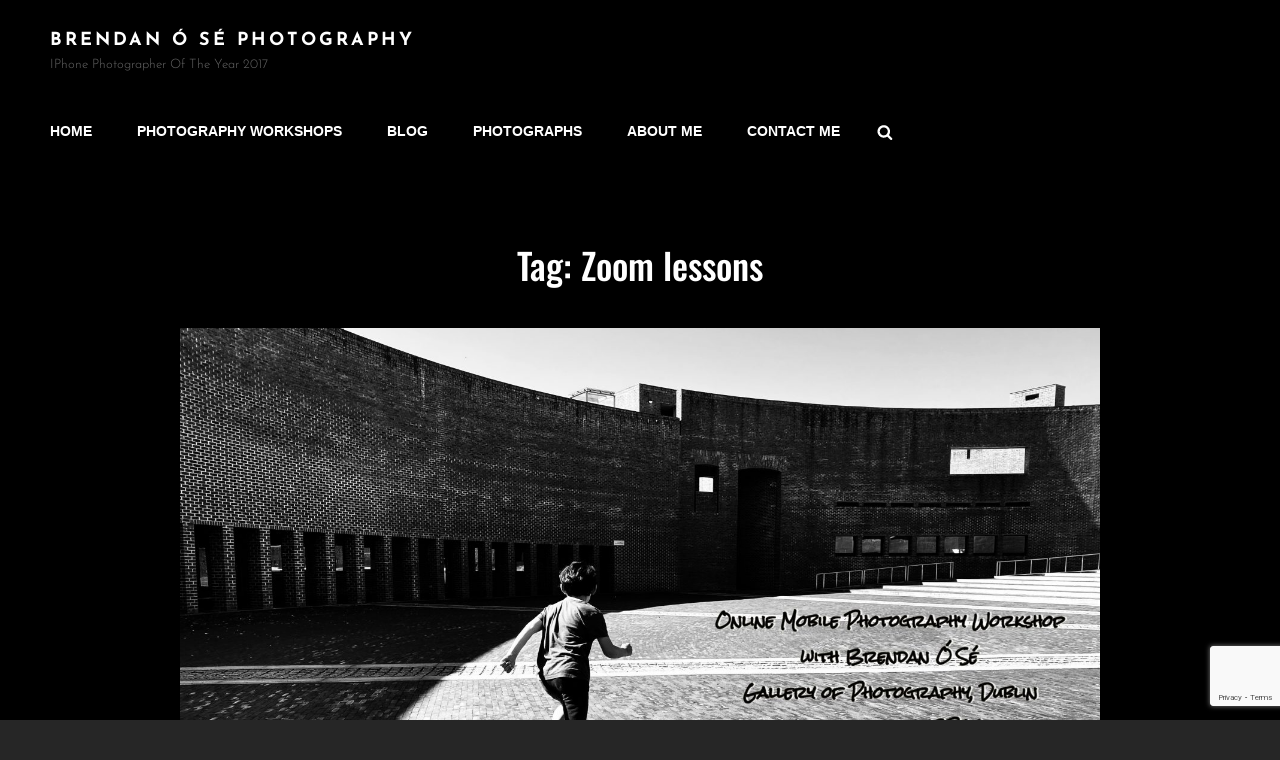

--- FILE ---
content_type: text/html; charset=utf-8
request_url: https://www.google.com/recaptcha/api2/anchor?ar=1&k=6LfQQjcpAAAAAGB5e0t7nXqeI-MhXu7KoEROQO3X&co=aHR0cHM6Ly9icmVuZGFub3NlLmNvbTo0NDM.&hl=en&v=PoyoqOPhxBO7pBk68S4YbpHZ&size=invisible&anchor-ms=20000&execute-ms=30000&cb=kv9z2mz79ic9
body_size: 48721
content:
<!DOCTYPE HTML><html dir="ltr" lang="en"><head><meta http-equiv="Content-Type" content="text/html; charset=UTF-8">
<meta http-equiv="X-UA-Compatible" content="IE=edge">
<title>reCAPTCHA</title>
<style type="text/css">
/* cyrillic-ext */
@font-face {
  font-family: 'Roboto';
  font-style: normal;
  font-weight: 400;
  font-stretch: 100%;
  src: url(//fonts.gstatic.com/s/roboto/v48/KFO7CnqEu92Fr1ME7kSn66aGLdTylUAMa3GUBHMdazTgWw.woff2) format('woff2');
  unicode-range: U+0460-052F, U+1C80-1C8A, U+20B4, U+2DE0-2DFF, U+A640-A69F, U+FE2E-FE2F;
}
/* cyrillic */
@font-face {
  font-family: 'Roboto';
  font-style: normal;
  font-weight: 400;
  font-stretch: 100%;
  src: url(//fonts.gstatic.com/s/roboto/v48/KFO7CnqEu92Fr1ME7kSn66aGLdTylUAMa3iUBHMdazTgWw.woff2) format('woff2');
  unicode-range: U+0301, U+0400-045F, U+0490-0491, U+04B0-04B1, U+2116;
}
/* greek-ext */
@font-face {
  font-family: 'Roboto';
  font-style: normal;
  font-weight: 400;
  font-stretch: 100%;
  src: url(//fonts.gstatic.com/s/roboto/v48/KFO7CnqEu92Fr1ME7kSn66aGLdTylUAMa3CUBHMdazTgWw.woff2) format('woff2');
  unicode-range: U+1F00-1FFF;
}
/* greek */
@font-face {
  font-family: 'Roboto';
  font-style: normal;
  font-weight: 400;
  font-stretch: 100%;
  src: url(//fonts.gstatic.com/s/roboto/v48/KFO7CnqEu92Fr1ME7kSn66aGLdTylUAMa3-UBHMdazTgWw.woff2) format('woff2');
  unicode-range: U+0370-0377, U+037A-037F, U+0384-038A, U+038C, U+038E-03A1, U+03A3-03FF;
}
/* math */
@font-face {
  font-family: 'Roboto';
  font-style: normal;
  font-weight: 400;
  font-stretch: 100%;
  src: url(//fonts.gstatic.com/s/roboto/v48/KFO7CnqEu92Fr1ME7kSn66aGLdTylUAMawCUBHMdazTgWw.woff2) format('woff2');
  unicode-range: U+0302-0303, U+0305, U+0307-0308, U+0310, U+0312, U+0315, U+031A, U+0326-0327, U+032C, U+032F-0330, U+0332-0333, U+0338, U+033A, U+0346, U+034D, U+0391-03A1, U+03A3-03A9, U+03B1-03C9, U+03D1, U+03D5-03D6, U+03F0-03F1, U+03F4-03F5, U+2016-2017, U+2034-2038, U+203C, U+2040, U+2043, U+2047, U+2050, U+2057, U+205F, U+2070-2071, U+2074-208E, U+2090-209C, U+20D0-20DC, U+20E1, U+20E5-20EF, U+2100-2112, U+2114-2115, U+2117-2121, U+2123-214F, U+2190, U+2192, U+2194-21AE, U+21B0-21E5, U+21F1-21F2, U+21F4-2211, U+2213-2214, U+2216-22FF, U+2308-230B, U+2310, U+2319, U+231C-2321, U+2336-237A, U+237C, U+2395, U+239B-23B7, U+23D0, U+23DC-23E1, U+2474-2475, U+25AF, U+25B3, U+25B7, U+25BD, U+25C1, U+25CA, U+25CC, U+25FB, U+266D-266F, U+27C0-27FF, U+2900-2AFF, U+2B0E-2B11, U+2B30-2B4C, U+2BFE, U+3030, U+FF5B, U+FF5D, U+1D400-1D7FF, U+1EE00-1EEFF;
}
/* symbols */
@font-face {
  font-family: 'Roboto';
  font-style: normal;
  font-weight: 400;
  font-stretch: 100%;
  src: url(//fonts.gstatic.com/s/roboto/v48/KFO7CnqEu92Fr1ME7kSn66aGLdTylUAMaxKUBHMdazTgWw.woff2) format('woff2');
  unicode-range: U+0001-000C, U+000E-001F, U+007F-009F, U+20DD-20E0, U+20E2-20E4, U+2150-218F, U+2190, U+2192, U+2194-2199, U+21AF, U+21E6-21F0, U+21F3, U+2218-2219, U+2299, U+22C4-22C6, U+2300-243F, U+2440-244A, U+2460-24FF, U+25A0-27BF, U+2800-28FF, U+2921-2922, U+2981, U+29BF, U+29EB, U+2B00-2BFF, U+4DC0-4DFF, U+FFF9-FFFB, U+10140-1018E, U+10190-1019C, U+101A0, U+101D0-101FD, U+102E0-102FB, U+10E60-10E7E, U+1D2C0-1D2D3, U+1D2E0-1D37F, U+1F000-1F0FF, U+1F100-1F1AD, U+1F1E6-1F1FF, U+1F30D-1F30F, U+1F315, U+1F31C, U+1F31E, U+1F320-1F32C, U+1F336, U+1F378, U+1F37D, U+1F382, U+1F393-1F39F, U+1F3A7-1F3A8, U+1F3AC-1F3AF, U+1F3C2, U+1F3C4-1F3C6, U+1F3CA-1F3CE, U+1F3D4-1F3E0, U+1F3ED, U+1F3F1-1F3F3, U+1F3F5-1F3F7, U+1F408, U+1F415, U+1F41F, U+1F426, U+1F43F, U+1F441-1F442, U+1F444, U+1F446-1F449, U+1F44C-1F44E, U+1F453, U+1F46A, U+1F47D, U+1F4A3, U+1F4B0, U+1F4B3, U+1F4B9, U+1F4BB, U+1F4BF, U+1F4C8-1F4CB, U+1F4D6, U+1F4DA, U+1F4DF, U+1F4E3-1F4E6, U+1F4EA-1F4ED, U+1F4F7, U+1F4F9-1F4FB, U+1F4FD-1F4FE, U+1F503, U+1F507-1F50B, U+1F50D, U+1F512-1F513, U+1F53E-1F54A, U+1F54F-1F5FA, U+1F610, U+1F650-1F67F, U+1F687, U+1F68D, U+1F691, U+1F694, U+1F698, U+1F6AD, U+1F6B2, U+1F6B9-1F6BA, U+1F6BC, U+1F6C6-1F6CF, U+1F6D3-1F6D7, U+1F6E0-1F6EA, U+1F6F0-1F6F3, U+1F6F7-1F6FC, U+1F700-1F7FF, U+1F800-1F80B, U+1F810-1F847, U+1F850-1F859, U+1F860-1F887, U+1F890-1F8AD, U+1F8B0-1F8BB, U+1F8C0-1F8C1, U+1F900-1F90B, U+1F93B, U+1F946, U+1F984, U+1F996, U+1F9E9, U+1FA00-1FA6F, U+1FA70-1FA7C, U+1FA80-1FA89, U+1FA8F-1FAC6, U+1FACE-1FADC, U+1FADF-1FAE9, U+1FAF0-1FAF8, U+1FB00-1FBFF;
}
/* vietnamese */
@font-face {
  font-family: 'Roboto';
  font-style: normal;
  font-weight: 400;
  font-stretch: 100%;
  src: url(//fonts.gstatic.com/s/roboto/v48/KFO7CnqEu92Fr1ME7kSn66aGLdTylUAMa3OUBHMdazTgWw.woff2) format('woff2');
  unicode-range: U+0102-0103, U+0110-0111, U+0128-0129, U+0168-0169, U+01A0-01A1, U+01AF-01B0, U+0300-0301, U+0303-0304, U+0308-0309, U+0323, U+0329, U+1EA0-1EF9, U+20AB;
}
/* latin-ext */
@font-face {
  font-family: 'Roboto';
  font-style: normal;
  font-weight: 400;
  font-stretch: 100%;
  src: url(//fonts.gstatic.com/s/roboto/v48/KFO7CnqEu92Fr1ME7kSn66aGLdTylUAMa3KUBHMdazTgWw.woff2) format('woff2');
  unicode-range: U+0100-02BA, U+02BD-02C5, U+02C7-02CC, U+02CE-02D7, U+02DD-02FF, U+0304, U+0308, U+0329, U+1D00-1DBF, U+1E00-1E9F, U+1EF2-1EFF, U+2020, U+20A0-20AB, U+20AD-20C0, U+2113, U+2C60-2C7F, U+A720-A7FF;
}
/* latin */
@font-face {
  font-family: 'Roboto';
  font-style: normal;
  font-weight: 400;
  font-stretch: 100%;
  src: url(//fonts.gstatic.com/s/roboto/v48/KFO7CnqEu92Fr1ME7kSn66aGLdTylUAMa3yUBHMdazQ.woff2) format('woff2');
  unicode-range: U+0000-00FF, U+0131, U+0152-0153, U+02BB-02BC, U+02C6, U+02DA, U+02DC, U+0304, U+0308, U+0329, U+2000-206F, U+20AC, U+2122, U+2191, U+2193, U+2212, U+2215, U+FEFF, U+FFFD;
}
/* cyrillic-ext */
@font-face {
  font-family: 'Roboto';
  font-style: normal;
  font-weight: 500;
  font-stretch: 100%;
  src: url(//fonts.gstatic.com/s/roboto/v48/KFO7CnqEu92Fr1ME7kSn66aGLdTylUAMa3GUBHMdazTgWw.woff2) format('woff2');
  unicode-range: U+0460-052F, U+1C80-1C8A, U+20B4, U+2DE0-2DFF, U+A640-A69F, U+FE2E-FE2F;
}
/* cyrillic */
@font-face {
  font-family: 'Roboto';
  font-style: normal;
  font-weight: 500;
  font-stretch: 100%;
  src: url(//fonts.gstatic.com/s/roboto/v48/KFO7CnqEu92Fr1ME7kSn66aGLdTylUAMa3iUBHMdazTgWw.woff2) format('woff2');
  unicode-range: U+0301, U+0400-045F, U+0490-0491, U+04B0-04B1, U+2116;
}
/* greek-ext */
@font-face {
  font-family: 'Roboto';
  font-style: normal;
  font-weight: 500;
  font-stretch: 100%;
  src: url(//fonts.gstatic.com/s/roboto/v48/KFO7CnqEu92Fr1ME7kSn66aGLdTylUAMa3CUBHMdazTgWw.woff2) format('woff2');
  unicode-range: U+1F00-1FFF;
}
/* greek */
@font-face {
  font-family: 'Roboto';
  font-style: normal;
  font-weight: 500;
  font-stretch: 100%;
  src: url(//fonts.gstatic.com/s/roboto/v48/KFO7CnqEu92Fr1ME7kSn66aGLdTylUAMa3-UBHMdazTgWw.woff2) format('woff2');
  unicode-range: U+0370-0377, U+037A-037F, U+0384-038A, U+038C, U+038E-03A1, U+03A3-03FF;
}
/* math */
@font-face {
  font-family: 'Roboto';
  font-style: normal;
  font-weight: 500;
  font-stretch: 100%;
  src: url(//fonts.gstatic.com/s/roboto/v48/KFO7CnqEu92Fr1ME7kSn66aGLdTylUAMawCUBHMdazTgWw.woff2) format('woff2');
  unicode-range: U+0302-0303, U+0305, U+0307-0308, U+0310, U+0312, U+0315, U+031A, U+0326-0327, U+032C, U+032F-0330, U+0332-0333, U+0338, U+033A, U+0346, U+034D, U+0391-03A1, U+03A3-03A9, U+03B1-03C9, U+03D1, U+03D5-03D6, U+03F0-03F1, U+03F4-03F5, U+2016-2017, U+2034-2038, U+203C, U+2040, U+2043, U+2047, U+2050, U+2057, U+205F, U+2070-2071, U+2074-208E, U+2090-209C, U+20D0-20DC, U+20E1, U+20E5-20EF, U+2100-2112, U+2114-2115, U+2117-2121, U+2123-214F, U+2190, U+2192, U+2194-21AE, U+21B0-21E5, U+21F1-21F2, U+21F4-2211, U+2213-2214, U+2216-22FF, U+2308-230B, U+2310, U+2319, U+231C-2321, U+2336-237A, U+237C, U+2395, U+239B-23B7, U+23D0, U+23DC-23E1, U+2474-2475, U+25AF, U+25B3, U+25B7, U+25BD, U+25C1, U+25CA, U+25CC, U+25FB, U+266D-266F, U+27C0-27FF, U+2900-2AFF, U+2B0E-2B11, U+2B30-2B4C, U+2BFE, U+3030, U+FF5B, U+FF5D, U+1D400-1D7FF, U+1EE00-1EEFF;
}
/* symbols */
@font-face {
  font-family: 'Roboto';
  font-style: normal;
  font-weight: 500;
  font-stretch: 100%;
  src: url(//fonts.gstatic.com/s/roboto/v48/KFO7CnqEu92Fr1ME7kSn66aGLdTylUAMaxKUBHMdazTgWw.woff2) format('woff2');
  unicode-range: U+0001-000C, U+000E-001F, U+007F-009F, U+20DD-20E0, U+20E2-20E4, U+2150-218F, U+2190, U+2192, U+2194-2199, U+21AF, U+21E6-21F0, U+21F3, U+2218-2219, U+2299, U+22C4-22C6, U+2300-243F, U+2440-244A, U+2460-24FF, U+25A0-27BF, U+2800-28FF, U+2921-2922, U+2981, U+29BF, U+29EB, U+2B00-2BFF, U+4DC0-4DFF, U+FFF9-FFFB, U+10140-1018E, U+10190-1019C, U+101A0, U+101D0-101FD, U+102E0-102FB, U+10E60-10E7E, U+1D2C0-1D2D3, U+1D2E0-1D37F, U+1F000-1F0FF, U+1F100-1F1AD, U+1F1E6-1F1FF, U+1F30D-1F30F, U+1F315, U+1F31C, U+1F31E, U+1F320-1F32C, U+1F336, U+1F378, U+1F37D, U+1F382, U+1F393-1F39F, U+1F3A7-1F3A8, U+1F3AC-1F3AF, U+1F3C2, U+1F3C4-1F3C6, U+1F3CA-1F3CE, U+1F3D4-1F3E0, U+1F3ED, U+1F3F1-1F3F3, U+1F3F5-1F3F7, U+1F408, U+1F415, U+1F41F, U+1F426, U+1F43F, U+1F441-1F442, U+1F444, U+1F446-1F449, U+1F44C-1F44E, U+1F453, U+1F46A, U+1F47D, U+1F4A3, U+1F4B0, U+1F4B3, U+1F4B9, U+1F4BB, U+1F4BF, U+1F4C8-1F4CB, U+1F4D6, U+1F4DA, U+1F4DF, U+1F4E3-1F4E6, U+1F4EA-1F4ED, U+1F4F7, U+1F4F9-1F4FB, U+1F4FD-1F4FE, U+1F503, U+1F507-1F50B, U+1F50D, U+1F512-1F513, U+1F53E-1F54A, U+1F54F-1F5FA, U+1F610, U+1F650-1F67F, U+1F687, U+1F68D, U+1F691, U+1F694, U+1F698, U+1F6AD, U+1F6B2, U+1F6B9-1F6BA, U+1F6BC, U+1F6C6-1F6CF, U+1F6D3-1F6D7, U+1F6E0-1F6EA, U+1F6F0-1F6F3, U+1F6F7-1F6FC, U+1F700-1F7FF, U+1F800-1F80B, U+1F810-1F847, U+1F850-1F859, U+1F860-1F887, U+1F890-1F8AD, U+1F8B0-1F8BB, U+1F8C0-1F8C1, U+1F900-1F90B, U+1F93B, U+1F946, U+1F984, U+1F996, U+1F9E9, U+1FA00-1FA6F, U+1FA70-1FA7C, U+1FA80-1FA89, U+1FA8F-1FAC6, U+1FACE-1FADC, U+1FADF-1FAE9, U+1FAF0-1FAF8, U+1FB00-1FBFF;
}
/* vietnamese */
@font-face {
  font-family: 'Roboto';
  font-style: normal;
  font-weight: 500;
  font-stretch: 100%;
  src: url(//fonts.gstatic.com/s/roboto/v48/KFO7CnqEu92Fr1ME7kSn66aGLdTylUAMa3OUBHMdazTgWw.woff2) format('woff2');
  unicode-range: U+0102-0103, U+0110-0111, U+0128-0129, U+0168-0169, U+01A0-01A1, U+01AF-01B0, U+0300-0301, U+0303-0304, U+0308-0309, U+0323, U+0329, U+1EA0-1EF9, U+20AB;
}
/* latin-ext */
@font-face {
  font-family: 'Roboto';
  font-style: normal;
  font-weight: 500;
  font-stretch: 100%;
  src: url(//fonts.gstatic.com/s/roboto/v48/KFO7CnqEu92Fr1ME7kSn66aGLdTylUAMa3KUBHMdazTgWw.woff2) format('woff2');
  unicode-range: U+0100-02BA, U+02BD-02C5, U+02C7-02CC, U+02CE-02D7, U+02DD-02FF, U+0304, U+0308, U+0329, U+1D00-1DBF, U+1E00-1E9F, U+1EF2-1EFF, U+2020, U+20A0-20AB, U+20AD-20C0, U+2113, U+2C60-2C7F, U+A720-A7FF;
}
/* latin */
@font-face {
  font-family: 'Roboto';
  font-style: normal;
  font-weight: 500;
  font-stretch: 100%;
  src: url(//fonts.gstatic.com/s/roboto/v48/KFO7CnqEu92Fr1ME7kSn66aGLdTylUAMa3yUBHMdazQ.woff2) format('woff2');
  unicode-range: U+0000-00FF, U+0131, U+0152-0153, U+02BB-02BC, U+02C6, U+02DA, U+02DC, U+0304, U+0308, U+0329, U+2000-206F, U+20AC, U+2122, U+2191, U+2193, U+2212, U+2215, U+FEFF, U+FFFD;
}
/* cyrillic-ext */
@font-face {
  font-family: 'Roboto';
  font-style: normal;
  font-weight: 900;
  font-stretch: 100%;
  src: url(//fonts.gstatic.com/s/roboto/v48/KFO7CnqEu92Fr1ME7kSn66aGLdTylUAMa3GUBHMdazTgWw.woff2) format('woff2');
  unicode-range: U+0460-052F, U+1C80-1C8A, U+20B4, U+2DE0-2DFF, U+A640-A69F, U+FE2E-FE2F;
}
/* cyrillic */
@font-face {
  font-family: 'Roboto';
  font-style: normal;
  font-weight: 900;
  font-stretch: 100%;
  src: url(//fonts.gstatic.com/s/roboto/v48/KFO7CnqEu92Fr1ME7kSn66aGLdTylUAMa3iUBHMdazTgWw.woff2) format('woff2');
  unicode-range: U+0301, U+0400-045F, U+0490-0491, U+04B0-04B1, U+2116;
}
/* greek-ext */
@font-face {
  font-family: 'Roboto';
  font-style: normal;
  font-weight: 900;
  font-stretch: 100%;
  src: url(//fonts.gstatic.com/s/roboto/v48/KFO7CnqEu92Fr1ME7kSn66aGLdTylUAMa3CUBHMdazTgWw.woff2) format('woff2');
  unicode-range: U+1F00-1FFF;
}
/* greek */
@font-face {
  font-family: 'Roboto';
  font-style: normal;
  font-weight: 900;
  font-stretch: 100%;
  src: url(//fonts.gstatic.com/s/roboto/v48/KFO7CnqEu92Fr1ME7kSn66aGLdTylUAMa3-UBHMdazTgWw.woff2) format('woff2');
  unicode-range: U+0370-0377, U+037A-037F, U+0384-038A, U+038C, U+038E-03A1, U+03A3-03FF;
}
/* math */
@font-face {
  font-family: 'Roboto';
  font-style: normal;
  font-weight: 900;
  font-stretch: 100%;
  src: url(//fonts.gstatic.com/s/roboto/v48/KFO7CnqEu92Fr1ME7kSn66aGLdTylUAMawCUBHMdazTgWw.woff2) format('woff2');
  unicode-range: U+0302-0303, U+0305, U+0307-0308, U+0310, U+0312, U+0315, U+031A, U+0326-0327, U+032C, U+032F-0330, U+0332-0333, U+0338, U+033A, U+0346, U+034D, U+0391-03A1, U+03A3-03A9, U+03B1-03C9, U+03D1, U+03D5-03D6, U+03F0-03F1, U+03F4-03F5, U+2016-2017, U+2034-2038, U+203C, U+2040, U+2043, U+2047, U+2050, U+2057, U+205F, U+2070-2071, U+2074-208E, U+2090-209C, U+20D0-20DC, U+20E1, U+20E5-20EF, U+2100-2112, U+2114-2115, U+2117-2121, U+2123-214F, U+2190, U+2192, U+2194-21AE, U+21B0-21E5, U+21F1-21F2, U+21F4-2211, U+2213-2214, U+2216-22FF, U+2308-230B, U+2310, U+2319, U+231C-2321, U+2336-237A, U+237C, U+2395, U+239B-23B7, U+23D0, U+23DC-23E1, U+2474-2475, U+25AF, U+25B3, U+25B7, U+25BD, U+25C1, U+25CA, U+25CC, U+25FB, U+266D-266F, U+27C0-27FF, U+2900-2AFF, U+2B0E-2B11, U+2B30-2B4C, U+2BFE, U+3030, U+FF5B, U+FF5D, U+1D400-1D7FF, U+1EE00-1EEFF;
}
/* symbols */
@font-face {
  font-family: 'Roboto';
  font-style: normal;
  font-weight: 900;
  font-stretch: 100%;
  src: url(//fonts.gstatic.com/s/roboto/v48/KFO7CnqEu92Fr1ME7kSn66aGLdTylUAMaxKUBHMdazTgWw.woff2) format('woff2');
  unicode-range: U+0001-000C, U+000E-001F, U+007F-009F, U+20DD-20E0, U+20E2-20E4, U+2150-218F, U+2190, U+2192, U+2194-2199, U+21AF, U+21E6-21F0, U+21F3, U+2218-2219, U+2299, U+22C4-22C6, U+2300-243F, U+2440-244A, U+2460-24FF, U+25A0-27BF, U+2800-28FF, U+2921-2922, U+2981, U+29BF, U+29EB, U+2B00-2BFF, U+4DC0-4DFF, U+FFF9-FFFB, U+10140-1018E, U+10190-1019C, U+101A0, U+101D0-101FD, U+102E0-102FB, U+10E60-10E7E, U+1D2C0-1D2D3, U+1D2E0-1D37F, U+1F000-1F0FF, U+1F100-1F1AD, U+1F1E6-1F1FF, U+1F30D-1F30F, U+1F315, U+1F31C, U+1F31E, U+1F320-1F32C, U+1F336, U+1F378, U+1F37D, U+1F382, U+1F393-1F39F, U+1F3A7-1F3A8, U+1F3AC-1F3AF, U+1F3C2, U+1F3C4-1F3C6, U+1F3CA-1F3CE, U+1F3D4-1F3E0, U+1F3ED, U+1F3F1-1F3F3, U+1F3F5-1F3F7, U+1F408, U+1F415, U+1F41F, U+1F426, U+1F43F, U+1F441-1F442, U+1F444, U+1F446-1F449, U+1F44C-1F44E, U+1F453, U+1F46A, U+1F47D, U+1F4A3, U+1F4B0, U+1F4B3, U+1F4B9, U+1F4BB, U+1F4BF, U+1F4C8-1F4CB, U+1F4D6, U+1F4DA, U+1F4DF, U+1F4E3-1F4E6, U+1F4EA-1F4ED, U+1F4F7, U+1F4F9-1F4FB, U+1F4FD-1F4FE, U+1F503, U+1F507-1F50B, U+1F50D, U+1F512-1F513, U+1F53E-1F54A, U+1F54F-1F5FA, U+1F610, U+1F650-1F67F, U+1F687, U+1F68D, U+1F691, U+1F694, U+1F698, U+1F6AD, U+1F6B2, U+1F6B9-1F6BA, U+1F6BC, U+1F6C6-1F6CF, U+1F6D3-1F6D7, U+1F6E0-1F6EA, U+1F6F0-1F6F3, U+1F6F7-1F6FC, U+1F700-1F7FF, U+1F800-1F80B, U+1F810-1F847, U+1F850-1F859, U+1F860-1F887, U+1F890-1F8AD, U+1F8B0-1F8BB, U+1F8C0-1F8C1, U+1F900-1F90B, U+1F93B, U+1F946, U+1F984, U+1F996, U+1F9E9, U+1FA00-1FA6F, U+1FA70-1FA7C, U+1FA80-1FA89, U+1FA8F-1FAC6, U+1FACE-1FADC, U+1FADF-1FAE9, U+1FAF0-1FAF8, U+1FB00-1FBFF;
}
/* vietnamese */
@font-face {
  font-family: 'Roboto';
  font-style: normal;
  font-weight: 900;
  font-stretch: 100%;
  src: url(//fonts.gstatic.com/s/roboto/v48/KFO7CnqEu92Fr1ME7kSn66aGLdTylUAMa3OUBHMdazTgWw.woff2) format('woff2');
  unicode-range: U+0102-0103, U+0110-0111, U+0128-0129, U+0168-0169, U+01A0-01A1, U+01AF-01B0, U+0300-0301, U+0303-0304, U+0308-0309, U+0323, U+0329, U+1EA0-1EF9, U+20AB;
}
/* latin-ext */
@font-face {
  font-family: 'Roboto';
  font-style: normal;
  font-weight: 900;
  font-stretch: 100%;
  src: url(//fonts.gstatic.com/s/roboto/v48/KFO7CnqEu92Fr1ME7kSn66aGLdTylUAMa3KUBHMdazTgWw.woff2) format('woff2');
  unicode-range: U+0100-02BA, U+02BD-02C5, U+02C7-02CC, U+02CE-02D7, U+02DD-02FF, U+0304, U+0308, U+0329, U+1D00-1DBF, U+1E00-1E9F, U+1EF2-1EFF, U+2020, U+20A0-20AB, U+20AD-20C0, U+2113, U+2C60-2C7F, U+A720-A7FF;
}
/* latin */
@font-face {
  font-family: 'Roboto';
  font-style: normal;
  font-weight: 900;
  font-stretch: 100%;
  src: url(//fonts.gstatic.com/s/roboto/v48/KFO7CnqEu92Fr1ME7kSn66aGLdTylUAMa3yUBHMdazQ.woff2) format('woff2');
  unicode-range: U+0000-00FF, U+0131, U+0152-0153, U+02BB-02BC, U+02C6, U+02DA, U+02DC, U+0304, U+0308, U+0329, U+2000-206F, U+20AC, U+2122, U+2191, U+2193, U+2212, U+2215, U+FEFF, U+FFFD;
}

</style>
<link rel="stylesheet" type="text/css" href="https://www.gstatic.com/recaptcha/releases/PoyoqOPhxBO7pBk68S4YbpHZ/styles__ltr.css">
<script nonce="ZIRTGlnoqOl51azpFntJTg" type="text/javascript">window['__recaptcha_api'] = 'https://www.google.com/recaptcha/api2/';</script>
<script type="text/javascript" src="https://www.gstatic.com/recaptcha/releases/PoyoqOPhxBO7pBk68S4YbpHZ/recaptcha__en.js" nonce="ZIRTGlnoqOl51azpFntJTg">
      
    </script></head>
<body><div id="rc-anchor-alert" class="rc-anchor-alert"></div>
<input type="hidden" id="recaptcha-token" value="[base64]">
<script type="text/javascript" nonce="ZIRTGlnoqOl51azpFntJTg">
      recaptcha.anchor.Main.init("[\x22ainput\x22,[\x22bgdata\x22,\x22\x22,\[base64]/[base64]/MjU1Ong/[base64]/[base64]/[base64]/[base64]/[base64]/[base64]/[base64]/[base64]/[base64]/[base64]/[base64]/[base64]/[base64]/[base64]/[base64]\\u003d\x22,\[base64]\\u003d\x22,\x22C8KAw4/Dl3/DvMOww5fDscOBw6ZKP8Ohwowjw7IEwp8NdcOaPcO8w5/Dt8Ktw7vDtljCvsO0w5HDjcKiw69taHYZwpXCu1TDhcKhbGR2Q8OJUwdtw6DDmMO4w5fDkilUwrkSw4JgwpXDnMK+CHcVw4LDhcO+WcODw4NwHDDCrcONFDETw6B8XsK/wrXDryXCgnrCscOYEXzDlMOhw6fDhMOGdmLCtsOew4EIQmjCmcKwwp5qwoTCgF19UHfDoizCoMObfi7Cl8KKEF9kMsOQPcKZK8OiwrEYw7zCvyZpKMKyHcOsD8KlD8O5VTDCkFXCrmvDtcKQLsOrKcKpw7RHdMKSe8OMwpw/wowFFUobR8O/[base64]/[base64]/DpsObw7xNCCLDgMKnw6Vswp5RUCfCl19kw57CmXgAwrM8w7/Cvg/[base64]/DksOywohZdsOoHC5XJMKpQ3xPwpEhwofDgE1PRGbDhTnDn8KNMMK4wqfCoEV+ecOMwqRCbsKNIRzDhXgjPnYGAWXCsMOLw6jDg8KawprDr8OzRcKUe3AFw7TCrFFVwp86UcKha07CucKowp/CtsOmw5DDvMOBFsKLD8OEw4bChSfCmsKyw6tcX0pwwo7DvcOKbMOZAMKEAMK/wpM/DE4WeR5MRVTDogHDvUXCucKLwozCmXfDksOmeMKVd8OUHCgLwo8oAF87wp4Mwr3CgMOSwoZ9dVzDp8OpwqTCklvDp8OSwrRRaMOAwoA3LMOqXBLCmCNFwqtRZmPDvgvCvz/CmsKoGcKUDV3DjMOEw6vDvGBiw4jCq8OIwpbCgMOxc8K8JHBJS8O+w6lQGADCjW3Cpw3DmMOPMXEAwoxGYBdMZsKlw4/Co8OqQ1PCuRQBfj8OZ2nDsGkIDybDrUzDmDxBMHnCqsOkwqDDvMKuwojCiHYlw5bCicKxwrUTJcOTd8KIw7orwpFew5DDs8ONwrh8KnVXe8KLfzEUw4VZwrstRzYMRkDCgkTCk8K/wop9FBo5wqDCh8OFw6kDw7zCt8OswrQZQcOJXVrDpCI5fFTCl27DtsOpwokewrgNeQpjw4bCphVTb2FtM8Okw67DtzzDtsOSCMKcAzJieiTDl0vCmMOywrrCmAXCvcKHIsO/[base64]/Ct8OhEcKMwqjCo8OTdsKDwrt0w4wnwrEwNMKmw51iwqoOMXTChxrCo8O9dsOdw57CsmPCvwlZYHTDvsK5w7HDocORw5fCpsORwoHDjAbCh0hiwoFOw4/DkcKpwrnDusO0wrPCqxfDosOlGUxqVREDwrXDpWjCk8KQfsOUGsK7w73CkcO2N8KVw4/[base64]/XlHClF0VI8OVI2zCusODDsKdRxZcbHTDtMKBZXJow6TCnCHCsMOfDy7Dj8KnIlxEw4N5wpExw40mw7ZBe8OGLmvDlsKfF8OiJUdUwrnDrSXCqsOyw7lXw5otbMORw4FKw4Z8wo/[base64]/ClMK5w7dGVG3Ch11DwqrCjMK1wrTDjcKJw7fDqcObw5M6w5PDvWvChsKKYcKYwrJDw4cCw7x2G8KEUnHDmU9vw4rDq8K7QAbCi0Vyw6UDCcO/w5rDgUPCtMKRbgbDvMKxXXvDosKxPAvCnwvDp2R7asKPw6E7wrXDqzTDqcKfwr/DtMKKScOpwrNOwqPCssOVwr5+w7XCtcKVRcOtw6Q7acOqXwBaw7fDhcKGwocwT2PDuFvDtHEIS3xnw5/CtMK/wpjClMKBCMKUw7XDhRNkOsKaw65Xwq/[base64]/[base64]/DoMKZwpVwwqbDhFHCigRQw68ZTMOhw79JwqlYccO0JkhSdU0mDcO6bnM3TsOCw7sUegfDkGHCgysODDoQw5vDqcKtd8Kkw4BGPMKMwq40X0/Cm1TClHBSwqpPw7rCrlvCq8KBw6HDhCPCiUjCrRsLOMKpUMKiwpMqY1zDksKEDsKKwrnCuDEywpLDjMKRJ3BZw4AiV8KYw6ldw4/DinrDuWvDpFfDgAMmwoVPOzTCpmvDmMKUw7J6eXbDocOgaVwowqzDmcOMw7vDiw0LS8KJwrZdw544JsKMDMO+WMKrwrJDK8OoLMKHYcOQwo7CgsK8UzUrKTh7I1hjwr1Nw63DgcKuecKHUwvDlcK1SWoVdMO9AsO2w7HCqcKyaDNhw73CrFLDoFPCoMK9wp/DiRYYw7ABFmfCgkbDjcKkwpxVFjQ4HBXDjVnCgAPDm8OZN8Kgw43CvAUHw4PCucKvecOPScO8wo8dHcKxWzhZKsO5w4FwKTE6DcOFwoBHSTtJw6TCp3QYw5nDl8OUF8OQF0fDumQffmDDlQVCfsOuJsKXLMOiwpTDtcKyLDsHBcKuWBPDrMKaw5hJP0g8YMOnCk1awq/CkMKJZsKqBsKDw5PCgMOjLcK+QcKFw47CosKlwq9Ww5PDvStydwYAZMKmcMOnNGfDt8K5w5QEEShMw6nCisKlWsKLL2nDrsOcbX4uwoYAUMKLDcK7wrQUw7I4HMOow6dQwr0xwrjDnsOrExIIGMOVSTHCrmPCpcO2wpJewpE8wr8Uw7zDlsO5w5HDjXjDh0/Dk8OLdMK1NiZ/bT7DmkzDgsKzDFFoTghyMGLCqBV3W1ANw6rDkcKMfcKbFBtKw4DDgCXChFfCgcOPwrbCoiwPM8OIwrYHSsK2HwPCmVbCocKPwr57wrbDpmvCh8KZRUwHw7PDrcOOWsOnQMOOwp3Dk03CmUkrch/CuMOlwpHCoMKYGG7CisK5wpXChB19TGjCsMK/IsK/OEzDosOrAMKLFl7Dl8ONL8KmTSjDj8KNH8Ocw4Iuw5x+wpbCssOqBcKYw54jw45EYxLCh8ObS8OewqXClsO3w54/w5XCqsK8Y0AwwrXDv8OWwrl1w6zDvMKcw6Uewr/Ct3vCo3ZiKh9ew5IfwpPDgXTCggnDgGFNcGooZMOCI8O4wqjCumjDgiXCu8OOSXEiScKLfGsdw6wKHUx2wqt/wqjCocKewq/[base64]/DrRI6w59eGsO9wp1ewoDCm2RtwrvDicK5wq18EcK/woXCu3/Ds8Kmw6ZiLQYvw6fCr8OKwrPCsjgDcUE7MHHCj8K8wrXCu8OSwrl8w4QHw7zCp8OGw71wSU/CoWTDoXcLflTDp8KMIsKZRWZ/w6HCn2AXfBHClcKYwrQzesOwQzBaP25CwpBtwpHDocOuw43Dszgnw4nCssOqw6bCrC0lYhRDwpPDpTJAwosZAcOkRMOWf0p/[base64]/ZULDm8KcKh3CoMOwNsOSwrshwqUMbRXCrMKEwqLCvsOVw7zDk8Ojw6nCusKEwoDCnsOtdcOJbgXCkGLCjcOtHcOjwqgwSChQDw7DtBAPZWLClG5+w6s4PntUN8OdwrrDoMO/wqnCgGjDqWXCs3h7H8O6dsKqwqdrBWLDgHVjw5owwqDCvCNWwonCoQLDvlQJZSLDjzrCjAhaw5RyZcO3bMKfO07DosOWw4HCmsKCwqbDicO/B8KyR8OWwoN4wqPCn8KZwpEEwrXDrMKOV03CqBM6w5HDkQ3DrH7ChMK1wo4VwqTCozTCsQVeDsOsw5zCsMOrMT7CusOywr0yw7bChj7Ch8OUecOFwqrDgcKBw4ERHcOiCsO9w5XDgzDCiMOSwqDCkE7DsBAufsO5YcK0dMKxw5wmwrzCoTENEcK1w4/[base64]/[base64]/CkcOaw4tQOULCp2LChMKmBsOEY1rDjTVGwp9zT3/[base64]/DgQLDsnpcwoUzE8K3w4sZwq3CpsOXw6XCjgFsbMKwUsOANQTCui/DhcKWwr5LZMO/w48bV8Oew75qwogEOMKMIjjDiA/Cq8O/GyIrw74INRbCqwJsw5jCs8OPcsKRRcO0I8KFw4vCp8OOwp9Gw5NiQQTCgUd4VHxxw7N8U8KjwoUGw7DDhR4FBMOcPCdhY8ORworDsA1LwosWPFfDrzPDgw3CtGDDgcKRa8OlwpgnFDhEw55hw68jwpt+bVDCg8OGeCPDuhJgMsKxw4nCumRbalXCgj/DnsKHwpJxw5cnBQUkTcKOwppUw7B/w4JyKg4YT8K0wqBMw6/DksOPLsOQWHp4dcOVFDhLSR3DjcO+EsONF8ONWsKHw6LCj8Olw6EYw6Mrw6fChnJxakF7wrvDr8KgwrF9wqwOD0oww7fCrxrCqMOse1vCuMOew4bCgQPCsFXDssK2E8OiTMOPQ8Ktw6NywohUS3/CgcOCYMOpFy0LWsKMPcKOw6TCi8OFw6ZqY0zCjMO7wrdHCcK2w4bDqFvDvWdXwoElw7YLwqbDllBsw5zDnF7DkcOIGg1RNHYVw5DCgWozw4xbFAkZcCdawoV/w53CjEHDpXnDkghbw54aw5Nkw7RSacKeAX/Cl37DrcK6wrRjNFUrwoTDqi12aMOgKsO5A8OtZx0cJsKuOW5awrwow7JMVsKYwqLCjMKcScO5w5rDu2BXDVDChCrDtcKhdhHDucObRFZaOsOrwoMBG1nDhHXCoT/Dr8KjBGDChsO8wowJKgE9IFbCogLCvcKvLGgUw71CKHTDqMKfw4MAw45lVcKtw60qwqrCk8ODw4IaE19jVRbDqMO7NQ/DjsKCw4TCpsOdw7JCPsOaXVhbfDXDgsOQw7FfKGDCosKQwrFeQDdxwpM+OG/DlS7CmkEmw67DgDLDo8K3MsOLwosRw5AsRzIvGytlw4XCrwtDw4fCiB3CjQ1ARDnCt8OqdUzCvsOoSMOxwrABwp/Ck0c6woYAw5NDw6fDrMO3ZXrDjcKPw7TDhRPDsMOxw5HCisKFUsKMwr3DiAYxEsOkw6V6BEQlwoLDoxXDiTIJJmvCpjbCvkB5IMOlVUIewrkPwqhIwovCnEDDtwfClcOBO2VNasOqVh/[base64]/CscKCwqZre8OAwrrCgGTDoTvCnMOdw7rDhyvDonMuJ10Vw6w6CsOsP8OZw4RTw6IFwpbDmsOHwr8Aw5/Dj14jw5MKXsKEJi3CiAJmw6h6woRRTAXDgCU4wqA9RcOiwqs3P8OxwqBSw790SsKsRHYGAcKzAMK6UFsqw6JdbX3DgcOzK8K1w6nCgA/[base64]/CpX8CwrXDpsOowo/DuinCmR7CvX5nShIdw4fCixdHwojCosOhwofDlQ4Lwok8PwPCpgZEwqbDl8OsdC/CiMO2PAzCgwPCl8O4w6fCjcKDwqLDosOeYG/Cg8OzCisxAsOAwqnDnTU/TWgFdsKLHsK8SX/CjWPDosORYQbCrMKuMcOYeMKIwqY+K8O7ZMOYTzFvJcKAwoVid2DDt8OUb8OCM8ObXXrDl8OKw4LCgsOeNXHDki1Jw5Amw63DhsKdw5B6wo5yw6PChsOCwoQtw6wBw4sGw63CmsKlwo7DgA/CvcKjITrCvGvCvwHDgSLCkMOYJsOJHsOIw6/[base64]/CsMKzw5lxwoQRFsK7B3fCsMKZw4nCsMKEwoRGK8KBAiTDjcO1wqPDjytOM8K5cTLDoCnDoMKtKWY+wod9E8O0wpHCq3xyP0ZHwo/CnCnDr8KIw5nClx/CmMONKivCt1g+w44Hw5fCr1LCtcOtw5nCisOPNHgPUMOtFDdtw4fCqsOgOAExw49KwrTCq8KpOH09WsKVwqMrOMOcNTciwp/DuMOrwoMwbcOFR8OCw74zw61ea8OCw6hsw5/CkMKlR3jCmsK4wplsw4pwwpTCgsKibltjN8OKA8K1PX7DoiHDvcKpwrJAwqFdwoTCjWh5annCgcKMwr/CvMKYw4HCsmAYXkUMw6kYw63DuWVbA1vCgV/[base64]/woTDtinCiTbCvMOtG8KHVz9AYjdrw4bDlj4Uw6/DncKkwoTDhTpqbWfCoMOjIsOXwpsdQ0IiEMKYCsO9XRc6YyvDpsOXegNOwqZWw6wUH8KXwo/Dv8ObLMOmwphSSMOYwoHCk0/DmCtLK3ltL8OLw5UbwoZ5eFhOw7PDvhfCl8OXMcObAiXDjcOlw50ew6EpVMO2MkrDp1TCn8OCwq92GcO7a2lXw6zCkMORwoZbw7zDkcO7dcODSz1pwqZVPG0EwphcwoDCsDjCjDXCmcKYwrTDt8KVRjLDjsKycGNGw4jCkjoRwoQBRwtiw5vDh8Ohw4bDuMKVWcKQwp/CqcO5ZsOlc8OyNcKPwrQ+ZcO4N8K3KcO/[base64]/Cj8K8wpZXejbDhwPCk8OHw5NhwqbComvCucO9wo3DvwRwXsOWwqRYw7A8w5xBT3nDn15bchfCtMO0w7XCiEMbw7oewo1wwqDCh8O3bcKMYnPDmsOUw63DocO2HcKsQi/[base64]/DisKcE8Osw4jCrXhVwpEkWyhEw4TCksK6w4p3w7/DlzE/w4/DllkkEsONF8O0wqLCiVVAw7HDohdAXX3Cgh1Qw649w5jCtxk4wqgtMlXCkcK7w5nCoF/DpMO6wpkJZcKGaMKMSR0TwobDuw7ClsK/SA5paisueyLChCM1QlABwqYSfyc/[base64]/DvsK2ASwOYBVzeMONw5hmw785FinCrVMPwoPDsH8Tw6sXw6jCkBgafEjCmcOdw4BCAMO1wp/[base64]/w73Cvy3DgEzDrFbDqMObw5Jhwo/CrFjDu3VuwrY6woLDnMK9wqECbQnDkMKme2ZSUWUQwrZ2ZyjDp8OIAcOCNXl1w5E+woVEZsK1T8O3woTDlcKKw5zCvTkyUcOJRXzCoTlODRBawrhoTTM7W8KXbmwDfwBrU2NDagsxCMOzOQtZw7HDp1XDs8Khw50lw5TDgTDColdKfsKbw7/CmEUYC8KcEWjCmsKzw58zw4nDm2Unw5TDisOEw5/CoMKCZcK9w5vDowg0TMKfw45Lw4dZw7ljI3EWJXoNbcKswrDDgcKGKsK3wo/CpXMEw6XCkXVIwq12w4Jtw7UkfsK+MsOWwq1JZcKAwqo2cBVswpQ2Ok1rw5w/LcK9wpXDqx7CjsK4wqnCl2/CqS7CgcOuXcOndcKrw5VhwqNWCMKiw4pUZ8KIwop1w4XDoBfCoEZNP0bCuGYnLsK5wpDDrMOVQ3vCpGFswrJswo1rw4XCk0gQeG/CoMOFwqJdw6PDpsKVw4I8bw98w5PCpMODw5HDoMKRwqESQsKSworCqsOwVsOVI8KdEzFNfsO0w7TCl1oIwp3DrVV3w6cUw5HCqR9wccKhJsKbWcKZZMO2woZYVsOsWXLDscOwacKkwpMcLR/CksKZw43DmgvDl3cicn1fGVEKw4zDuUDCr0vDhMOTKTfDpT3DjjrCpFfDkcKiwochw7kafHYOwobCmHEMwpnDssOVwpzChgF1wprDpHo1XEB0w6dqW8KzwrTCrmrDv2vDksO5w7EGwqtGYMONw43CnCMyw615JQEWwooYFiE9VWtswpgsdMK1DcODKVcJQsKPTi/DtlfDlDHDiMKTwonCocOlwo56wpgsQcOMTsOKMQELwrpcwo9jLgrDrMOLIHZjwonDj03Csi7Cq0/[base64]/DMKgZcKWVw80wqnDjMO2woI9AMOnSnXDn8OWw6fDsgIycMOvwrlKwpUkw6/[base64]/ChTRHwqkVw7LDixzCkwE9wqxyw4PCuBXDpsOxW17CgUrCnMOZwrjDnsKXEmTCkcK8w6Mhwq/DpsKcw47DjhRIMj8kw69Nw60CCQ7Chjo+w6rCi8KuFWlbD8Kzw7vCjF0nw6d6AsOHw4kaaCrDr27DnsODF8KtS09VJ8ONwqx2wp/Clxs3DG4gXQVfwqvCugg4w4VuwrQaNhnDlcOvwq/Dsls3ZMKqTcKMwpA1GVFmwrRTNcKdYsKvSWpNJRXCrsO0wpTCm8KrIMKnwrDCtnMDwo7DosKQXcKjwpF3wp/[base64]/[base64]/CiMOLw4LDssO9FcOoDxHDo8KUKMOJSQHDs8KRwolbw4bCh8OPw5nDgB7CgEPDksKWZC/[base64]/Cj8KBw6XDh3kSw4rDlEnDrMK/wrXCn2nCnTY4ImUDwqHDkmvCpEhDUcO2wqcpHj3DskkQS8KQwpjDr0pmw53CvcO/QwLCuW/DgsKJS8OVQW3DhcOHB2wbR2wbRGBGwpTCgifCqgp3w7bChi3Ch0ZcA8KxwqbDmBjDg3oXw5XCncOQJBTCssO7c8OLLFI0MxTDoApOw7kDwrbDgBDDsCx2wobDkMKof8KiK8KvwrPDpsKww6F+KMOmAMKLHljCgwbCn0MWTg/DtsOnwqUEQHc4w4XDmmg7Ux7Dh2U9BsOoBUdrwoDCuTPCkQYhw4hGw65bNzvCi8OBIHZWLGRswqHDvx1Aw4zDpcK0YnrCucKAw5PCiG7Ck0rCucKxwpDCncK4w4YQY8ObwpXDkUXCumrCr3/CtxI7wpRpw4zDsRrDlVgeL8KFfcKcw75Qw7JPCh7DsjBqwpgWL8O9MAFkw6Q+wqV5wqRNw5TDhMOew6vDqMKqwqQOw59dwpXDlcKjSi/[base64]/CmFTDkU7DkVVpVgDDtcKRw5bDjcODw4LCkl1HFS7CtHtVacKSw4DCssKFwoTCqiHDqzZbCxYMLC59VA7CnWzCn8KZw4HCg8KYJMKJwoXDo8OHd3/[base64]/[base64]/DkPDiMOOw5TCsEbDtsO6VsKzBMOmQwDCosKbPMOZBsKnbR/DhhQoKkXCvsOdaMKGw5PDvsOlJcOmw4hTw44AwqPCkBkgfVzDhX/[base64]/JGzDmW9xw4bDq0BXwpAtwo4FwqrClcKyw7rDrzQWw5PDhg8sC8KTBww8KcOGCVN8wo4Ww7UkAQPDlEXCrcONw5xbw5vDucO/w65Cw4Vfw7NWwrvCmMOKSMOAFh5iNH/[base64]/DoTzCjCTCmMOuRsKDw516w4g8w5geBcOkwoTDp1sgdsONQ2PDjUvDl8OzchvCsTpASGNmTcKWDRoEwpIPwpvDqW0Sw6LDscKFw6XCpSo6KMKHwpPDi8KPwrRZwqUdI2A3dnrCqx/DoizDpnjDr8K7HsKgwpnCqS/Cv1oAw5M3CMOqFFbCuMKsw7zClcOLDMKgVQJewqlkwo4Gw411w5snb8KcTSEJNixZS8OSM37CtcKPwq5pw6bDtChGw7gpwqsvwqRIcEZGOQURF8OvW1LCnSrDvcOYZylpwoPChsKmw5cbwqXCj2orQFRqw5vCu8KJJMKgMMKRw65gTU7CgS/Cs0FMwp9OGMKJw5bDlsK/JcKqRGDDusODR8OMIsKyG1fClMO2w6jCvDXDtSBPwrMbWcKfwoEYw6/Cs8OpOh/CmsO4wq4ALTp0wqs0Ij1Qw4d5TcOowpHDvcOcZkxxNiDDn8Kcw6XDp2rDt8OiCMKpJEfDucK9L2zCpRdkFwBCYsK1wpfDv8KuwpzDvBxYBcKtJlzCuUETwq1PwrzCjsKcIBZ8NsK3S8O6eTvDjB/DhMOGD1ZyRV8VwqzDtmXDgEnCgRbDtMOkJcKiC8ObwrHCoMO1IQxmwo7CscO0FC1qw7rDp8O2worDn8OSOMKzcwsLw61PwpZmw5bDv8Onwqo3K07DosKSw5FwRwcXwpd7DsKNQ1XCjwdfDHN2w7M1c8KJW8OMw7AYw4sCVcOVbDA2wr1ywpXDosKRWWhMwpHCt8KDwp/DlMOjE1jDumcRw5bDnzsFe8OTGEsFQhTDhADCoEVpwoRrZQV1wpZRF8KTaAI5woTDtRXCpcKBwpgww5fDtsOgwrvDrAhAFcOjwpfChMKscMOjRwjClQ/Do0fDksO1WcKiw40cwrPDjz8awrhrwqfDt1knwoHDtknDvsO6wp/DgsKJdcK/emhKw7nDghp+NcKKwqhXwqtWwpIIbEgODMK+w4ZkYR05w6wVwpLDjE9uZcKsIk5XKm3DmETCpiYEw6VBw4bCq8OOMcK8B2x0UsK7YcOAwpBbwpZMHQLDgiR/PsKXRW7Cm2zDisOowq8WV8KzS8Oewp55wpFKw4rCvC1/w7wgwrcza8OOLH8jwojDjMKLPDrDo8OFw7hOw6x4woQXXF3Dt1bCvnXDmV99Kw0lE8KlMsKRwrcUNRjDusKJw4LClsOAHnTDhhjCicOOLsKMDBLCrMO/w4tXw6JnwqPChXNUwofCuTjDpcKJwqdvGB9Kw7Uowp7DocOkVAPDuDzCn8KwacOKcWpXwpLDpWfCvC0HBMOhw6FNd8Ohe0p/[base64]/DkMKbwqTChC3DnVtww4jCj8OFw4DCm8OBEcK6w548AlMXa8O0w4jClBkqPD3CpsO8dFZGwp/[base64]/Dt8KGw7ZmajBQw6Uiw5TCkS/CsAdYWcOQw67CpyrCjMKJa8OSUMOqwoNuw6pvEREzw5/CmkHCo8KDA8KOw5Ijw4V3GsKRwqpYwofCiT9mLEMET2hfwpNsfcKyw49Ow7bDv8Oyw60Ww4fCpn/[base64]/esOXE2InCRJcw6TCj05xwpDCkWnCtTbCpsKSXSrDnAp7QMOXw79rwo0nDMOhSxUZSMOxMMK3w6FTw5wiOBduRMO4w6DChsOKIMKcZTLCg8K/PcKwwo7DpsOrw7Q9w7DDv8OIwoJiDxg/wpbCmMObGXDCscOETsOxwrMEeMOsT2t7fnLDq8KaT8KSwp/[base64]/ClcONw64YBsKTwqrCs8K1d1LCp8Kywp1Ow6h8w6omEsKSwqNFw615JAPDhSDDqMKmw7s/wp0gw5PCj8O8PMK/SlnDsMKDAcKoOGjCosO7LAbCvAkCODPCpQfDgw8oecO3L8Oowq3DqsKyRsKewoQ1wrYGYmhPw5YBwo/DpcK3ZMOBwo8LwqA2LMKEwrzCgsOtwq4TPsKTwqBawqjCuWTChsOBw5zCh8KHw6tUcMKgdcKPwqTDmF/Ch8KuwoMVHjIAUWbCt8KtTGM1DMKMQS3Ct8ODwqXCsTczw5DDjXrCmlPChjdMNcKowovCvm9rwqXCgTBkwrrClHzCiMKkcmchwpTCisOVw6DDpFrDrMODAMObJAsZABFmZ8Oew6HDtnNUbQnDlMOjw4XDnMKGO8KUw7RFbj/CvcOhYC4pwoPCs8Oiw5xMw7sCw5jChcO3S3wSf8OSBMOPw7PCusOJd8K5w6MZIcK8wq7DkRxZW8KPR8O0G8O2CsKQLm7DgcOWe31IEhVuwp9DHFt7e8KUwrRtUyRgw6k3w4vCpC7DqGISwqdfdRLCh8KAwqgtOsOzwpUJwp7Dok7CsRh8PHHCpMKfOcOcN0/[base64]/DnHIVw6DClcKkN8OqcMOVbcOmQcOuIsKyfsO6GnJFVcOdex0vDQApw7RVaMOow5PCu8K/wr7DhWHDsgrDnMOVTMKYR31PwpkYCCEoBsKIw74TMMOiw5LCtcOTE0FlccKBwrbDuWJiwobCgi3CqDMow4ZzDQMSw47DqndnUX7CrxBCw6/CtwjCnGERw5xpCMKTw6XCuhnDgcK+w7ILwr/ChHBhwrZlYcO7VsKtTsKlYlPDgxZ/V1M5BsKGDDcXwq/CnULCh8K4w5LCqsK6exorwotww6BcJEUKw63DiCXCiMKqFH7CljTCgW/DgsKTNXsMOVUlwrTCscO2GMK7wrrDlMKgM8KuOcOqFBjCrMO3GwbCpcOOOlpnw78iF3ITwrhBw58ME8KswrIAw4XCh8OSw4YLF0HCiAtoC1bDlUDDuMKjw4vDhcKIAMOwwq7CugkTwoEQXcKFwpRAdXPCkMKldMKcwrIJwolScWIZGsKlwpvDkMOENcKyLMOpwp/ChQonw4TChMKWA8KXATLDl0IMwpbDhcOkwprDv8KLwrxRU8Oxwp8CMsKOSgImwpvCsiMIfAUFfGLDlkHCrTVCRRPCvsOSw6huSMKVKEBIw5VyasOPwrN0w7nChTQEXcOZwp09fMKnwrw9aUhVw6Q0wrs0wrbDrcKmw6/DiV9Hw5Alw5rDlV4uc8Ouw58sesKDLHvCiTHDtFw3ecKDc3fCmwlJGsK2O8KFw4TCqhjDlUwHwqUBwrZRw6taw6/Dp8ODw5rDscK8SQjDnw8IU19SCBQnwrtpwrwFwpJzw4R4BCDCuDPCnMKtwqA4w6Byw4LCkkUewpTCkgLDh8KIw6bCmFLDgT3DscOEXxFAI8Ovw7ZDwq/[base64]/CvgzCgcOAwrXDr2IVTBxuw43Dvn3CnTZJCnV6w5bDmg5ic2VDS8KaSsOFXg3CisKEQsOtwrUkaHE4wo7CuMOHA8KiBygvKsOIw6DCuUfCu1gRwrnDlcOawqXCkMOgw77CnsKMwo8Cw5HCuMK1I8KewonCnVl2wqB4VU7DvsOJw5HDt8KOX8KcPFvCpsOJfxHCpV/DqMK2wr0sC8KDwpjDhFzDgMOYNlx6ScKPV8O6w7DDvcOhwoRLwoTDqlAyw7rDgMK3w6p8D8OAccKZTFDDiMOuNsK3w7wfJxt6HcOLw7sbwqcnOcOBNcKIw6XDgC7DocKUUMOIVl/CssOFb8Oha8OYw6dMw4zDksKYQU8WZMOFaCwyw417w6ptcgA4TcOnZgx3QcKtPS/Du3bDk8Kfw7Rqw5DCqMKFw4TDiMKReXY0wolGdMKwAz3DgcKnwrN+ezZ1wrjCunnDjCkKNcKfwrcMw75VH8O8W8OQw4vChEE/VHp1Q2HChFXCnCbDgsOYwr/[base64]/[base64]/[base64]/bsOgAsKQw7fDvmlpAMKPw5zCg2Jkw7nCjMK1wotQw4/DlsKXFBPDicKWaTl/w5HCqcK7wokkw44Rwo7DuwxCw57DmFFSwr/DoMOPAsOCw5w7RcOjwq9gw7lsw7zDiMOcwpR3CMOEwrjCu8Kpw6wvwo/CjcO8wp/Dn3PCoWAFGSHCmHV2X21aesKdIsOZw5A+w4B0wofDjEwmwrkUwo3Dn1LCo8KOw6XDqMOvDcK0w4dXwqk+MktmP8OJw7Efw5DDr8O/w63Ck27DssKkTCoWEcKDEgZUUis5SEDDtzcLw6PCsmgOXcK3EMOSw7PCmFLCvGpmwrEwVcOXNnFSw6t2QATDmMKRwpNvwpBoJkHDvSJVaMKBwpU/J8OVLhHCq8KIw5HCtxTDt8Kbw4RUw5tCA8OCScKRwpfDhcK/ZEHDnsO0w6DDlMKQDAPDtk/DpRF3woYTwpbCm8OGOEPDtAnCl8OkdHbClsOiw5BCKcOvw5Anw6ALBDE+VMKed0XCgcOgw75yw6fCqMOMw7wGAgrDv2XCvDBew7U/wqI4Gxgrw7N7VRXDnSAiw6XDnMKTfAp0w55jw68GwrvDtQLCpDnClsOaw5HDksK8byVYcsO1wpnCmDDDnAhcesKOP8OAwoovXcK/wrHCqcKMwoDDr8OHQQV/[base64]/Bhs7dXAawq8Dw5BUwofDl8OrFsOjw57Du8OSHhMZCH/DisOVwqoFw5lnwrvDmhfCoMKhwph/wp3CmRrClsOOPgcZAlPCncOqdAkPw7TDrirCkcOBw7JID0c8wogUL8KsaMOZw4Eswo0XN8Kmw73CvsOlXcKSw6JrXQbDtXVfO8OfYgPClmY4wrjCqjIMw4NxFMK7QETCigrDqcKUYk/CjHYFw4lYecOoDsK/WgUkanzCnm/CgsKxdHzCiG3DunkfBcKGw5JYw6fCjsKXUgJmBGAzQMO/w7bDlMKUwoHDpnJRw6BjTVDCi8OqJWLDhsOJwocfNMOmwpLCtBs8c8KLAwXDtnfDg8KeVzFWw7FZQ2zCqT4hwq3ClCvCp2tKw5hRw5bDoHIMC8OGWsK0wowLw589wqUJwrbDrsKkwrnCmAPDvcOyYQnDrMOXMMKXa1HDjTEowrMqfcKaw6zCvMOMw6ghwq1Zwok/bxvDhEHCnDAjw47DicOPRMOuAGYow5QGwrXCt8KqwoDCi8Khw77Ct8K3wodSw6BtBycLw68udcOjw47DuQBLGz4rRcO9wpjDhsObM23DkG3DgAJsNMORw7TClsKkwq/CoE0UwqrCs8KGV8OXwrQVHijChcKiRgIdw5XDhivDvAR7wq5JIERuZH7DsEjCpcKkXyDCjcOKw4QpOcO1wpnDlcO4woHCm8K+wqzCjWvCl0XDicK4clnDtcOaUxPDnMOqwqHCrz/[base64]/DtMOlwoXDgcOxHcKsY8KjwonCtcKAw53DnMKfKcKEwpQWwoQ3dMO8w5zClsOfw4rDm8KQw57Cvilswo3CtmESLSjCtgzCpQIMw7vCtsO3XsKNw6XDiMKLw582UVTClUPCvMK2wo/Cgj0PwrgkUMO0w6LCkMKBw6nCt8KkLsO2F8Kjw5LDrMOvw5zChBzCjh4/w5/CuxDCplFJw7fDpwhCwrrDq0dMwrTDtGDDgEjDjsKTGMOeT8KmL8KVw44vwp/DtlbCrcO1w58Iw4xZZAgFwq4FEW5Ww4U2wopQw6kyw4HClsOIbsObwpDDrMKHL8O/OlxtJMKxKwvDhFvDqCPCsMKcAsO0MMObwpYTw6zCj0DCpsOAwprDnMOnOxpuwqkPw7vDsMKgw5ogHnM/asKPcC3CgMOEZnTDnMK0VsKicXbDnC8nacK5w5PDhwPDk8OvcWcwwpkiwqoBwp5fIlk3woE0w4XCjkl/BMODQMK3wpwBVXs7D2TCqzEAw4PDnU3DjsOSaWrDisO+PsOhwpbDrcOqGcOePcOBHlnCuMOLNARow78Pe8OZBcOfwoXDljs6KXjCkR8Dw6FUwpQKSi9oAMKGccKUwqcFw6Ipw7Jjc8KMwr5gw5xxc8KXIMK1wq8Ew5zCksO/[base64]/CrDDDtxLCqcKjwqLCoj0jwq9IwqHCjsOXPsOJZsOVfXVaJSNHT8KZwpJCw7sEYhAJRcOTaV1QJjnDgRh8c8K3Gk0oLMOzclfCky3DmXUFw4h/worCqMOTw65hwpnDgTMIBjl8wp3Cl8OGw7TCuwfDsnzDmcOUwrAYw6/CuB0WwqDChFrCrsK8w7rClx9fwrgvwqBKw4zDmQLDrWDDggbCtsKRF0jDmsKLwobCrF12wop2J8KUwq9TO8OXfMKOw6vDmsOSdnPDqMKAwoZKwrQ/wofCqTxuIH/[base64]/DrxLDnMOiwrFeDcKMwrzCrsKLwoPCjsOiwoJ1MgvCog9XacKswr3Ch8Kmw4vDpsKUw7jDjcK9F8OCSGfCmcOWwoQbMnZzCsOPEzXCtsK4wojDgcOaXcKnwpPDrG/DicKUwo/DpU1ew6bDmMKlIsO8HcOkfGBVOMKoST1dJAjDr3NXw751fA8lMcKLw7HDmVXCuH/CicOCW8OQfsOvwpHCgsKfwo/DkAEqw7prw6MIcyQUwrTDtsOoP0QqCcOIw4BoAsKaw4nDt3PDq8KwN8OQRcK0X8OITMKXw6IUwo9Xw75Mw7gYwrZIKifDvVTChVJtwrMow5g/[base64]/CscKWwqLCt0fDoETCmMOFwoTCvMKTw60wwpDDn8OKw6TDrgh0OsK2wqPDqcKrwoMuO8Ouw7vCqMKDwr0jEsK+OWbCnww6wqLChMKEARzDjgtjw49tUTVEeEbCi8KAQSlQw6hpwoItfRpdIGkyw5vDosKgwrJ3w5k/ADYHUcKUf0p+McK+wobCkMKURcOqVcKlw5LCgsKHDcOpJcKIw6A7wrUgwoDCqMK1w4oVwpU1w4LCg8OAcMK7ecOCUm3DjMOOw6hrUQbCpMKVOy7CvWfDqjHChX48LDnCjzfDq1F/HBlfGMOKRMOFw6xGZHDCrR0fD8KWKmVqwoNHwrXDkcKAGsOjwrrCpMKKwqBew6IbZsKHA2LCrsOEdcKlw7LDuTvCs8KqwrMmDMOSBBTCicKyO2ZSTsOJw4rDg1/DmMOaChsqwqDDpXDCrMOFwqLDvMOuQgjDlsKrwpvConfCilMCw6bDkcKuwpo9w7UywojCpsKvwp7DkEHCnsK1wozDn3xXwp1Lw4YLw77DmsKAbMKfw7xuBMO+UsOwcBvCncK0wogpw6TDjxfDmTQadjXCkjMnwrfDoiofRAfCnh7CucOiYMK/wqkORD7Ds8KvEkJ2w6nCrcOWw5nCpsO+XMOFwphlNmrDqsKPfmAUw4zCqHjDm8KVw6jDqzjDoVPCncO0cnxtKcK3wrYAEHrCucKkwqsRCX/Cq8K5RcKOGzMfEcK1L2I5FMKreMKIJkgHY8KPw4HCqMKRDMK/dA4Ew6DDrDsXwoXChifDhMOaw7BtFUHCgsKTXMKNOsOzZMKdIw9Tw48cw4zCswLDoMOsEXrChMKUwonDvsKac8K5KmwCD8KEw5bDgRkwHEIewo/DocOqIsO5MVp4HsOtwr3Dn8Ksw7Ndw43DpcKzASnDuGRYZjENdsOSw45Zw5jDuB7DgMKJB8OTUMOaQUs7wqEaKgBTA3l/wp52w5nDnMKkeMKfwpTDrxzCgMOAKsKNw5Nzw5VewpMobB8tZi3CoyxocMO3wrcNNG/[base64]/Dv0LCjzsmLwbCjV/[base64]/[base64]/CssOwZm3Dl8KsR8OjDcOnw6bDqsOpw5fCihjDkiwXLV3Cij1cI3zCpMOUw5xvwo7Du8KAw43CnFMiw6sYPl/CvBQzwqjCuCXDrR8gwp/[base64]/[base64]/DkXzCuS3Ch8KxScOVQSrDp8OlAcKpUMOOG1/CnsOtwpLCpFlJLcOvEcKuw67DojnCkcOdwojCk8KEGcKMwpfCo8Osw4PCrw8ENsO2asOMXlsWeMK6USLCihfDo8K/UcOPb8KiwrbClMKBIjHCmsKiwrvCkj9Ew5DCtH4xQsOwUjtnwrHDixTDssK0w7TDucO9w7B/dcKYwr3ChMOwHcOpwqA5wrbDt8KUwp3Cm8KmEBwZwptvcG/DhV/CqCjCvTDDsh3Dq8O1aDUmw47Ch2PDnn4LZw7CkMO/DMOOwqHCqMKaMcOkw6nDjcKlwoI\\u003d\x22],null,[\x22conf\x22,null,\x226LfQQjcpAAAAAGB5e0t7nXqeI-MhXu7KoEROQO3X\x22,0,null,null,null,1,[21,125,63,73,95,87,41,43,42,83,102,105,109,121],[1017145,275],0,null,null,null,null,0,null,0,null,700,1,null,0,\[base64]/76lBhnEnQkZnOKMAhnM8xEZ\x22,0,0,null,null,1,null,0,0,null,null,null,0],\x22https://brendanose.com:443\x22,null,[3,1,1],null,null,null,1,3600,[\x22https://www.google.com/intl/en/policies/privacy/\x22,\x22https://www.google.com/intl/en/policies/terms/\x22],\x22F/lRBZljaPrBNYRYWNXVu73uoXEQo0aQRpDWQ7hhwro\\u003d\x22,1,0,null,1,1768981894797,0,0,[77,82],null,[163,206,191,115,177],\x22RC-YrqZ-uwCpkUevA\x22,null,null,null,null,null,\x220dAFcWeA6O_iAriocTqmzCPEKWtuN48nV_X7t4_SlXLYw-L_eG7AkWBu56_1K-nMLCz3dTkTAEdYw1al7A6ViuANowgkEtTdGfKA\x22,1769064694777]");
    </script></body></html>